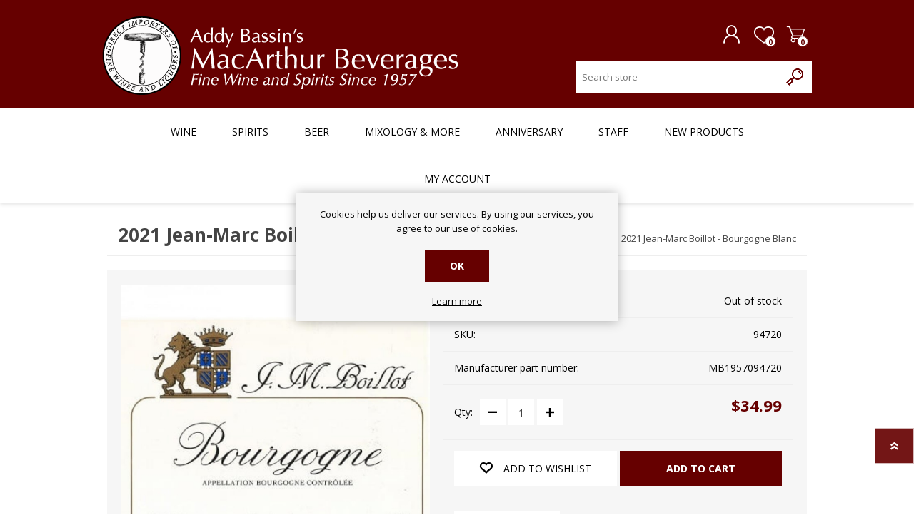

--- FILE ---
content_type: application/javascript
request_url: https://api.ipify.org/?format=jsonp&callback=getIP
body_size: -48
content:
getIP({"ip":"18.218.75.185"});